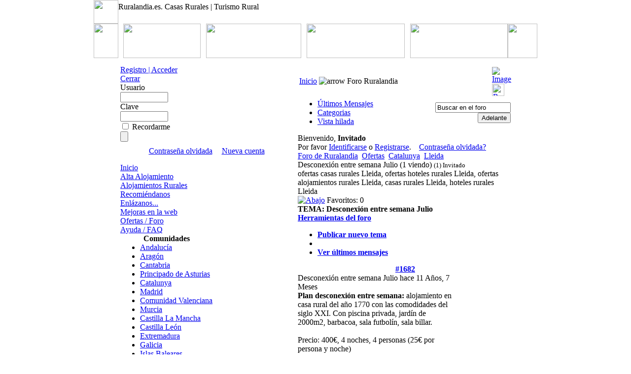

--- FILE ---
content_type: text/html
request_url: http://www.ruralandia.es/index.php/Lleida/1682-Desconexion-entre-semana-Julio.html
body_size: 9391
content:
<?xml version="1.0" encoding="iso-8859-1"?><html>
<head>
<html xmlns="http://www.w3.org/1999/xhtml" xml:lang="es" lang="es">
<meta http-equiv="Content-Type" content="text/html; charset=iso-8859-1" />
<title>Ruralandia.es. Casas Rurales | Turismo Rural - Desconexión entre semana Julio - Foro de Ruralandia</title>
<meta name="keywords" content="casas rurales, turismo rural, casa rural, turismo, rural, alojamiento rural, hotel rural, hotel, rural,, Desconexión entre semana Julio, Catalunya, Foro de Ruralandia, Ruralandia.es. Casas Rurales | Turismo Rural" />
<meta name="description" content="Ruralandia:Casas Rurales y Alojamientos Rurales al mejor precio. Alquilar casas rurales, Alquilar Hoteles Rurales... solo en Ruralandia.es, Desconexión entre semana Julio - Catalunya - Lleida - Foro de Ruralandia" />
<meta name="robots" content="index, follow" />
<script type="text/javascript" src="https://www.ruralandia.es/mambots/system/cd_scriptegrator/utils/js/highslide.packed.js"></script>
<style type="text/css">@import "https://www.ruralandia.es/mambots/system/cd_scriptegrator/css/cd_scriptegrator.css";</style>
<script type="text/javascript">    
    hs.graphicsDir = 'https://www.ruralandia.es/mambots/system/cd_scriptegrator/graphics/';
    hs.outlineType = 'rounded-white';
    hs.outlineWhileAnimating = true;
    hs.showCredits = true;
    hs.expandDuration = 250;
    hs.loadingText = 'Loading...';
	hs.loadingTitle = 'Click to cancel';
	hs.anchor = 'auto';
	hs.align = 'auto';
	hs.transitions = ["expand"];
	hs.dimmingOpacity = 0;
	</script>
<style type="text/css">@import "https://www.ruralandia.es/modules/mod_cd_login/css/mod_cd_login.css";</style>
<script type="text/javascript" src="https://www.ruralandia.es/components/com_fireboard/template/default/js/jquery-latest.pack.js"></script>
<script type="text/javascript">
//1: show, 0 : hide
jr_expandImg_url = "https://www.ruralandia.es/components/com_fireboard/template/default_ex/images/spanish/";</script>
<script type="text/javascript" src="https://www.ruralandia.es/components/com_fireboard/template/default/js/bojForumCore.js"></script>
<link type="text/css" rel="stylesheet" href="https://www.ruralandia.es/components/com_fireboard/template/default_ex/forum.css" />
<script type="text/javascript" src="https://www.ruralandia.es/components/com_fireboard/template/default/plugin/chili/jquery.chili.pack.js"></script>
<script id="setup" type="text/javascript">
ChiliBook.recipeFolder     = "https://www.ruralandia.es/components/com_fireboard/template/default/plugin/chili/";
ChiliBook.stylesheetFolder     = "https://www.ruralandia.es/components/com_fireboard/template/default/plugin/chili/";
</script>
<link rel="alternate" type="application/rss+xml" title="obten los últimos mensajes directamente en tu escritorio" href="index.php?option=com_fireboard&amp;Itemid=31&amp;func=fb_rss&amp;no_html=1"/>
<base href="http://www.ruralandia.es/" />
	<link rel="shortcut icon" href="http://www.ruralandia.es/images/favicon.ico" />
	
<link href="http://www.ruralandia.es/templates/spanish_red/css/template_css.css" rel="stylesheet" type="text/css"/>
<link rel="alternate" type="application/rss+xml" title="Ruralandia.es. Casas Rurales | Turismo Rural" href="http://www.ruralandia.es/index.php?option=com_rss&feed=RSS2.0&no_html=1" />
<meta name="verify-v1" content="eDbcDkpxDso9GWa9JwTBiiQWpkGc5Up3h6doQUGlFp0=" />
<META name="y_key" content="5d138dbc0752a249">
</head>
<body bgcolor="#FFFFFF" leftmargin="0" topmargin="0" marginwidth="0" marginheight="0">
<center>
<table id="Table_01" width="900" height="670" border="0" cellpadding="0" cellspacing="0">
	<tr>
		<td>
			<table id="Table_04" width="900" height="133" border="0" cellpadding="0" cellspacing="0">
				<tr>
					<td rowspan="2">
						<img src="http://www.ruralandia.es/templates/siteground16/images/real_estate_01.jpg" width="50" height="48" alt=""></td>
					<td colspan="9" class="tdlogo">
						<div id="sitename">Ruralandia.es. Casas Rurales | Turismo Rural</div>
					</td>
				</tr>
				<tr>
					<td colspan="9">
						<img src="http://www.ruralandia.es/templates/siteground16/images/real_estate_03.jpg" width="850" height="11" alt=""></td>
				</tr>
				<tr>
					<td>
						<img src="http://www.ruralandia.es/templates/siteground16/images/real_estate_04.jpg" width="50" height="70" alt=""></td>
					<td>
						<img src="http://www.ruralandia.es/templates/siteground16/images/real_estate_05.jpg" width="10" height="70" alt=""></td>
					<td>
						<img src="http://www.ruralandia.es/templates/siteground16/images/real_estate_06.jpg" width="157" height="70" alt=""></td>
					<td>
						<img src="http://www.ruralandia.es/templates/siteground16/images/real_estate_07.jpg" width="11" height="70" alt=""></td>
					<td>
						<img src="http://www.ruralandia.es/templates/siteground16/images/real_estate_08.jpg" width="193" height="70" alt=""></td>
					<td>
						<img src="http://www.ruralandia.es/templates/siteground16/images/real_estate_09.jpg" width="11" height="70" alt=""></td>
					<td>
						<img src="http://www.ruralandia.es/templates/siteground16/images/real_estate_10.jpg" width="199" height="70" alt=""></td>
					<td>
						<img src="http://www.ruralandia.es/templates/siteground16/images/real_estate_11.jpg" width="11" height="70" alt=""></td>
					<td>
						<img src="http://www.ruralandia.es/templates/siteground16/images/real_estate_12.jpg" width="198" height="70" alt=""></td>
					<td>
						<img src="http://www.ruralandia.es/templates/siteground16/images/real_estate_13.jpg" width="60" height="70" alt=""></td>
				</tr>
				<tr>
					<td colspan="10">
						<img src="http://www.ruralandia.es/templates/siteground16/images/real_estate_14.jpg" width="900" height="15" alt=""></td>
				</tr>
			</table></td>
	</tr>
	<tr>
		<td>
			<table class="Table_03" width="900" height="512" border="0" cellpadding="0" cellspacing="0">
				<tr>
					<td background="http://www.ruralandia.es/templates/siteground16/images/real_estate_15.jpg" width="50" height="495">
						</td>
					<td background="http://www.ruralandia.es/templates/siteground16/images/real_estate_16.jpg" width="5" height="495">
						</td>
					<td  width="153" height="495" valign="top" sytle="padding-right:5px;">
					
							<table cellpadding="0" cellspacing="0" class="moduletablecore">
				<tr>
			<td>
				


<div class="cd_moduletitle_logo">
  <a href="#" onclick="return hs.htmlExpand(this, { contentId: 'highslide-html-loginform' } )" title="Registro | Acceder">Registro | Acceder </a>
</div>


<div class="highslide-html-content" id="highslide-html-loginform" style="width: 350px">
  
  <div class="highslide-html-content-header">
	  <div class="highslide-move" title="Mover">
      <a href="#" onclick="return hs.close(this)" class="control" title="Cerrar">Cerrar</a>
    </div>
	</div>
	
  <div class="highslide-body">

    <form action="http://www.ruralandia.es/" method="post" name="loginForm" >
              <table width="100%" border="0" cellspacing="0" cellpadding="0" align="center">
          <tr>
            <td>
              <label for="cd_login_username" class="cd_login-labelusername">Usuario</label>
              <br />
              <input name="username" id="cd_login_username" type="text" class="inputbox" alt="username" size="10" />
              <br />
              <label for="cd_login_password" class="cd_login-labelpassword">Clave</label>
              <br />
              <input type="password" id="cd_login_password" name="passwd" class="inputbox" size="10" alt="password" />
              <br />
              
              <div class="cd_login-form-submit">
                <div class="cd_login-form-input">
                  <input type="checkbox" name="remember" id="cd_login_remember" class="inputbox" value="yes" alt="Recordarme" title="Recordarme" />
                  <label for="cd_login_remember" class="cd_login-labelremember" title="Recordarme">Recordarme</label>
                </div>
                <input type="submit" name="Submit" class="cd_login-loginbutton" title="Entrar" value="" />
              </div>
          </td>
        </tr>
        <tr>
          <td>
            <div style="text-align: center; padding-top: 10px">
              <div style="margin: 0 auto">
                <a href="http://www.ruralandia.es/index.php/Recuperar-clave.html" title="Contrase&ntilde;a olvidada" class="cd_login-lostpassword">Contrase&ntilde;a olvidada</a>
                                  <span style="padding-left: 15px"></span>
                  <a href="http://www.ruralandia.es/index.php/Crear-una-cuenta.html" title="Nueva cuenta" class="cd_login-createaccount">Nueva cuenta</a>
                              </div>
            </div>
          </td>
        </tr>
                <tr>
          <td> </td>
        </tr>
              </table>
      <div class="cd_imglogo"></div>
            <input type="hidden" name="option" value="login" />
      <input type="hidden" name="op2" value="login" />
      <input type="hidden" name="lang" value="spanish" />
      <input type="hidden" name="return" value="http://www.ruralandia.es/index.php/Lleida/1682-Desconexion-entre-semana-Julio.html" />
      <input type="hidden" name="message" value="0" />
      <input type="hidden" name="force_session" value="1" />
      <input type="hidden" name="j8be16c2dd049c889612de9f11de17659" value="1" />
    </form>

  </div>

</div>
				</td>
		</tr>
		</table>
				<table cellpadding="0" cellspacing="0" class="moduletable_menu">
				<tr>
			<td>
				
<table width="100%" border="0" cellpadding="0" cellspacing="0">
<tr align="left"><td><a href="http://www.ruralandia.es/" class="mainlevel" >Inicio</a></td></tr>
<tr align="left"><td><a href="http://www.ruralandia.es/index.php/Ayuda/Usuarios/Alta-Alojamiento-Rural.html" class="mainlevel" >Alta Alojamiento</a></td></tr>
<tr align="left"><td><a href="http://www.ruralandia.es/index.php/Alojamientos-Rurales/" class="mainlevel" >Alojamientos Rurales</a></td></tr>
<tr align="left"><td><a href="http://www.ruralandia.es/index.php/Recomiendanos/" class="mainlevel" >Recomiéndanos</a></td></tr>
<tr align="left"><td><a href="http://www.ruralandia.es/index.php/Enlazanos.html" class="mainlevel" >Enlázanos...</a></td></tr>
<tr align="left"><td><a href="http://www.ruralandia.es/index.php/mejoras_ruralandia.html" class="mainlevel" >Mejoras en la web</a></td></tr>
<tr align="left"><td><a href="index.php/Foro-Ruralandia/?func=listcat" class="mainlevel" >Ofertas / Foro</a></td></tr>
<tr align="left"><td><a href="http://www.ruralandia.es/index.php/Ayuda/" class="mainlevel" >Ayuda / FAQ</a></td></tr>
</table>			</td>
		</tr>
		</table>
				<table cellpadding="0" cellspacing="0" class="moduletable">
					<tr>
				<th valign="top">
					Comunidades				</th>
			</tr>
					<tr>
			<td>
				<link rel='StyleSheet' href='http://www.ruralandia.es/components/com_sobi2/includes/com_sobi2.css' type='text/css' />
<script type='text/javascript' src='http://www.ruralandia.es/components/com_sobi2/includes/dtree/dtree.js'></script>
<div class="sobi2MenuMod"><ul><li><a href='http://www.ruralandia.es/index.php/Alojamientos-Rurales/Andalucia.html'>Andalucía</a></li><li><a href='http://www.ruralandia.es/index.php/Alojamientos-Rurales/Aragon.html'>Aragón</a></li><li><a href='http://www.ruralandia.es/index.php/Alojamientos-Rurales/Cantabria.html'>Cantabria</a></li><li><a href='http://www.ruralandia.es/index.php/Alojamientos-Rurales/Principado-de-Asturias.html'>Principado de Asturias</a></li><li><a href='http://www.ruralandia.es/index.php/Alojamientos-Rurales/Catalunya.html'>Catalunya</a></li><li><a href='http://www.ruralandia.es/index.php/Alojamientos-Rurales/Madrid.html'>Madrid</a></li><li><a href='http://www.ruralandia.es/index.php/Alojamientos-Rurales/Comunidad-Valenciana.html'>Comunidad Valenciana</a></li><li><a href='http://www.ruralandia.es/index.php/Alojamientos-Rurales/Murcia.html'>Murcia</a></li><li><a href='http://www.ruralandia.es/index.php/Alojamientos-Rurales/Castilla-La-Mancha.html'>Castilla La Mancha</a></li><li><a href='http://www.ruralandia.es/index.php/Alojamientos-Rurales/Castilla-Leon.html'>Castilla León</a></li><li><a href='http://www.ruralandia.es/index.php/Alojamientos-Rurales/Extremadura/Page-2.html'>Extremadura</a></li><li><a href='http://www.ruralandia.es/index.php/Alojamientos-Rurales/Galicia.html'>Galicia</a></li><li><a href='http://www.ruralandia.es/index.php/Alojamientos-Rurales/Islas-Baleares.html'>Islas Baleares</a></li><li><a href='http://www.ruralandia.es/index.php/Alojamientos-Rurales/Islas-Canarias.html'>Islas Canarias</a></li><li><a href='http://www.ruralandia.es/index.php/Alojamientos-Rurales/La-Rioja.html'>La Rioja</a></li><li><a href='http://www.ruralandia.es/index.php/Alojamientos-Rurales/Navarra.html'>Navarra</a></li><li><a href='http://www.ruralandia.es/index.php/Alojamientos-Rurales/Pais-Vasco.html'>País Vasco</a></li></ul></div>			</td>
		</tr>
		</table>
				<table cellpadding="0" cellspacing="0" class="moduletable">
					<tr>
				<th valign="top">
					Patrocinadores				</th>
			</tr>
					<tr>
			<td>
				

<div class="pay4featured"><div class="pay4featureditem"><a class="icon" href='http://www.ruralandia.es/index.php/Details/casa-rural-EL-LAGO.html'><img src='http://www.ruralandia.es/images/com_sobi2/clients/1981_ico.jpg' alt='casa rural EL LAGO' /></a><br/>
<p class='title'><a href='http://www.ruralandia.es/index.php/Details/casa-rural-EL-LAGO.html'>casa rural EL LAGO</a></p>
</div><div class="pay4featureditem"><a class="icon" href='http://www.ruralandia.es/index.php/Details/La-Casona-de-Aldealobos.html'><img src='http://www.ruralandia.es/images/com_sobi2/clients/2190_ico.jpg' alt='La Casona de Aldealobos' /></a><br/>
<p class='title'><a href='http://www.ruralandia.es/index.php/Details/La-Casona-de-Aldealobos.html'>La Casona de Aldealobos</a></p>
</div><div class="pay4featureditem"><a class="icon" href='http://www.ruralandia.es/index.php/Details/Casas-Cabildo-I.html'><img src='http://www.ruralandia.es/images/com_sobi2/clients/2323_ico.jpg' alt='Casas Cabildo I' /></a><br/>
<p class='title'><a href='http://www.ruralandia.es/index.php/Details/Casas-Cabildo-I.html'>Casas Cabildo I</a></p>
</div></div>			</td>
		</tr>
		</table>
				<table cellpadding="0" cellspacing="0" class="moduletable">
				<tr>
			<td>
				
<form action="index.php?option=com_search" method="get">
	<div class="search">
		<input name="searchword" id="mod_search_searchword" maxlength="20" alt="search" class="inputbox" type="text" size="13" value="buscar..."  onblur="if(this.value=='') this.value='buscar...';" onfocus="if(this.value=='buscar...') this.value='';" /><input type="submit" value="Ir" class="button"/>	</div>

	<input type="hidden" name="option" value="com_search" />
	<input type="hidden" name="Itemid" value="" />	
</form>			</td>
		</tr>
		</table>
				<table cellpadding="0" cellspacing="0" class="moduletable">
					<tr>
				<th valign="top">
					Acceso Usuarios				</th>
			</tr>
					<tr>
			<td>
				<form action="http://www.ruralandia.es/index.php/Entrar-el-sitio.html" method="post" id="mod_loginform" style="margin:0px;">
<table width="100%" border="0" cellspacing="0" cellpadding="0" class="mod_login">
<tr><td><span id="mod_login_usernametext"><label for="mod_login_username">Usuario</label></span><br />
<input type="text" name="username" id="mod_login_username" class="inputbox" size="10" /><br />
<span id="mod_login_passwordtext"><label for="mod_login_password">Contraseña</label></span><br /><span><input type="password" name="passwd" id="mod_login_password" class="inputbox" size="10" /></span><br />
<input type="hidden" name="op2" value="login" />
<input type="hidden" name="lang" value="spanish" />
<input type="hidden" name="force_session" value="1" />
<input type="hidden" name="return" value="B:aHR0cDovL3d3dy5ydXJhbGFuZGlhLmVzLw==" />
<input type="hidden" name="message" value="0" />
<input type="hidden" name="loginfrom" value="loginmodule" />
<input type="hidden" name="cbsecuritym3" value="cbm_2694fc54_392ef746_d97177237b21e7b06a738cb8e80656f7" />
<input type="hidden" name="j8be16c2dd049c889612de9f11de17659" value="1" />
<input type="checkbox" name="remember" id="mod_login_remember" value="yes" /> <span id="mod_login_remembermetext"><label for="mod_login_remember">Recordarme</label></span><br />
<input type="submit" name="Submit" class="button" value="Entrar" /></td></tr>
<tr><td><a href="http://www.ruralandia.es/index.php/Recuperar-clave.html" class="mod_login">Recuperar clave</a></td></tr>
<tr><td>Aún no tiene Cuenta? <a href="http://www.ruralandia.es/index.php/Crear-una-cuenta.html" class="mod_login">Registrarse</a></td></tr>
</table></form>			</td>
		</tr>
		</table>
				<table cellpadding="0" cellspacing="0" class="moduletable_menu">
					<tr>
				<th valign="top">
					Propietarios				</th>
			</tr>
					<tr>
			<td>
				
<table width="100%" border="0" cellpadding="0" cellspacing="0">
<tr align="left"><td><a href="http://www.ruralandia.es/index.php/Alta-Ficha.html" class="mainlevel" >Alta de Ficha</a></td></tr>
<tr align="left"><td><a href="http://www.ruralandia.es/index.php/por-que-ruralandia.html" class="mainlevel" >Por qué..?</a></td></tr>
<tr align="left"><td><a href="http://www.ruralandia.es/index.php/tarifas.html" class="mainlevel" >Tarifas</a></td></tr>
<tr align="left"><td><a href="http://www.ruralandia.es/index.php/Servicio-Marketing-activo.html" class="mainlevel" >Marketing activo</a></td></tr>
<tr align="left"><td><a href="http://www.ruralandia.es/index.php/enlaces-reciprocos-automaticos-ruralandia.html" class="mainlevel" >Directorio</a></td></tr>
</table>			</td>
		</tr>
		</table>
				<table cellpadding="0" cellspacing="0" class="moduletable">
				<tr>
			<td>
				<img src="http://www.ruralandia.es/modules/mod_akobrowserprefs/abp_favs.png" align="absmiddle" hspace="3" vspace="3"><a href="javascript:;" onClick="window.external.addFavorite('http://www.ruralandia.es', 'Ruralandia.es. Casas Rurales | Turismo Rural')">Agregar a Favoritos</a><br /><img src="http://www.ruralandia.es/modules/mod_akobrowserprefs/abp_page.png" align="absmiddle" hspace="3" vspace="3"><a href="javascript:;" onClick="window.external.addFavorite(top.location.href, 'Ruralandia.es. Casas Rurales | Turismo Rural - Desconexión entre semana Julio - Foro de Ruralandia')">Agregar pagina a Favoritos</a><br /><img src="http://www.ruralandia.es/modules/mod_akobrowserprefs/abp_home.png" align="absmiddle" hspace="3" vspace="3"><a href="javascript:;" style="behavior:url(#default#homepage)" onClick="setHomePage('http://www.ruralandia.es')" >Pagina de Inicio</a><br />			</td>
		</tr>
		</table>
				<table cellpadding="0" cellspacing="0" class="moduletable">
					<tr>
				<th valign="top">
					Boletín de noticias				</th>
			</tr>
					<tr>
			<td>
					<script type="text/javascript" language="Javascript"><!--
	function changeTask() {
		var name = document.lettermanMod.subscriber_name.value;
		var email;
		var max_length = 15;
		var filter=/^([\w-]+(?:\.[\w-]+)*)@((?:[\w-]+\.)*\w[\w-]{0,66})\.([a-z]{2,6}(?:\.[a-z]{2})?)$/i

		if (filter.test(document.lettermanMod.email.value)) {
			email = document.lettermanMod.email.value;
			var a = true;
		} else {
			alert("Por favor ingrese una dirección de eMail válida.");
			var a = true; return false;
		}
		try {
					if(document.lettermanMod.subscriber_name.length < 1) {
				alert("Por favor ingrese un nombre de suscriptor. Gracias.");
				return false;
			}
					}
		catch(e) {}
		return true;
	} // -->
	</script>
		<form method="post" action="http://www.ruralandia.es/index.php?option=com_letterman&amp;Itemid=" name="lettermanMod">
	<p>
	         <input type="text" id="subscriber_name" style="font-size:smaller;" name="subscriber_name" class="inputbox" value="" /><br/>
         <span class="smallgrey"><label for="subscriber_name">Nombre</label></span><br/>
		<input type="text" id="lm_email" name="email" style="font-size:smaller;" class="inputbox" value="" /><br/>
	<span class="smallgrey"><label for="lm_email">E-Mail</label></span>
	</p>
	<p>
			   <input name="task" type="radio" class="inputbox" id="lm_subscribe" value="subscribe" checked="checked"/>
			<label for="lm_subscribe">Suscribirse</label><br/>
			<input name="task" type="radio" class="inputbox" id="lm_unsubscribe" value="unsubscribe" />
			<label for="lm_unsubscribe">Baja del bolet&iacute;n</label>
			<br/>
			<input type="submit" class="button" value="Enviar" onclick="return changeTask();" />

			</p>
	 <input type="hidden" name="Itemid" value="" />
	 		<input type="hidden" name="c2f5e206ab53201ac59a94e4e168e234" value="1" />
	 </form>
			</td>
		</tr>
		</table>
				<table cellpadding="0" cellspacing="0" class="moduletable">
				<tr>
			<td>
				<div style="width:120px;height:600px;"><!-- Google AdSense by Joomlaspan 2.1 http://www.joomlaspan.com -->
<script type="text/javascript">
<!--
google_ad_client = "pub-5643761359174740";
google_alternate_ad_url = ""; 
google_alternate_color = "FFFFFF"; 
google_ad_width = 120; 
google_ad_height = 600; 
google_ad_format = "120x600_as"; 
google_ad_type = "text_image"; 
google_ad_channel = ""; 
google_color_border = ["FFFFFF","FFFFFF","FFFFFF","FFFFFF"]; 
google_color_bg = ["FFFFFF","FFFFFF","FFFFFF","FFFFFF"]; 
google_color_link = ["0033FF","0033FF","0033FF","0033FF"]; 
google_color_url = ["008000","008000","008000","008000"]; 
google_color_text = ["333333","333333","333333","333333"]; 
//--> 
</script>
<script type="text/javascript"  src="http://pagead2.googlesyndication.com/pagead/show_ads.js"></script>
<!-- End of Google AdSense by Joomlaspan 2.1 -->
</div>			</td>
		</tr>
		</table>
				<table cellpadding="0" cellspacing="0" class="moduletable">
				<tr>
			<td>
				<div style="width:120px;height:600px;"><!-- Google AdSense by Joomlaspan 2.1 http://www.joomlaspan.com -->
<script type="text/javascript">
<!--
google_ad_client = "pub-5643761359174740";
google_alternate_ad_url = ""; 
google_alternate_color = "FFFFFF"; 
google_ad_width = 120; 
google_ad_height = 600; 
google_ad_format = "120x600_as"; 
google_ad_type = "text_image"; 
google_ad_channel = ""; 
google_color_border = ["FFFFFF","FFFFFF","FFFFFF","FFFFFF"]; 
google_color_bg = ["FFFFFF","FFFFFF","FFFFFF","FFFFFF"]; 
google_color_link = ["0033FF","0033FF","0033FF","0033FF"]; 
google_color_url = ["008000","008000","008000","008000"]; 
google_color_text = ["333333","333333","333333","333333"]; 
//--> 
</script>
<script type="text/javascript"  src="http://pagead2.googlesyndication.com/pagead/show_ads.js"></script>
<!-- End of Google AdSense by Joomlaspan 2.1 -->
</div>			</td>
		</tr>
		</table>
		                                       
					<!-- <div style="width:137px;text-align:center;margin:0 auto;">
<br />
<table style="width:137px;text-align:center;" cellpadding="0" cellspacing="0">
	<tr>
		<td><font class="sgf1">Designed by:</font></td>
	</tr>
</table>
<table style="width:137px;height:16px;text-align:center;border:none;" cellpadding="0" cellspacing="0">
	<tr>
		<td><img src="http://www.ruralandia.es/templates/spanish_red/images/banner_01.jpg" width="28" height="16" alt="SiteGround web hosting" title="SiteGround web hosting" border="0"></td>
		<td width="2" height="16"></td>
		<td background="http://www.ruralandia.es/templates/spanish_red/images/banner_02.jpg" width="107" height="16" align="center">
		<a href="http://www.siteground.com/joomla-hosting/joomla-templates.htm" target="_blank" style="font-size: 10px; font-family: Verdana,Arial,Helvetica,sans-serif; color: #333333;text-decoration:none;">Joomla Templates</a>
		</td>
	</tr>
</table>
</div> 
 -->
                                        

					<td background="http://www.ruralandia.es/templates/siteground16/images/real_estate_18.jpg" width="650" height="495" valign="top" style="padding-left:10px;">
					<div>  
                                                <table class="two" border="0" width="100%">
                                                   <tr>
                                                         <td width="55%"><div id="pathway"><span class="pathway"><a href="http://www.ruralandia.es/" class="pathway">Inicio</a> <img src="http://www.ruralandia.es/images/M_images/arrow.png" alt="arrow" />   Foro Ruralandia </span></div></td>
                                                         <td width="45%"><div id="datos"><a href="http://www.ruralandia.es/index.php/Mis-Alojamientos-Favoritos.html"><img src="http://www.ruralandia.es/images/fix_alojamientos.png" border ="0" alt="Image" /></a></div>
                                                           <a href="http://www.ruralandia.es/index.php/Search.html"><img src="images/search.png" width=25 height=25 border=0 alt="Buscar"> </td>
                                                   </tr>
                                                   <tr><td width="99%"><div></div></td></tr>
                                                </table>
                                                
                                                
<!-- closed in footer.html -->
<div id="fireboard">






<table width="100%" border="0" cellspacing="0" cellpadding="0" id="fireboard_top">
  <tr>
    <td align="left"nowrap="nowrap"><div id="fb_topmenu" ><div id="fireboard_tab"><ul> <li  ><a href="http://www.ruralandia.es/index.php/Ver-ultimos-mensajes.html" title="" rel="follow"><span>Últimos Mensajes</span></a></li><li  ><a href="http://www.ruralandia.es/index.php/Foro-Ruralandia/?func=listcat" title="" rel="follow"><span>Categorias</span></a></li><li><a href="http://www.ruralandia.es/index.php/Lleida/1682-Desconexion-entre-semana-Julio.html?view=threaded" title="" rel="nofollow"><span>Vista hilada</span></a></li></ul></div></div></td>
    <td align="right" width="5%"><div id="fb_searchbox"><form action="http://www.ruralandia.es/index.php/Foro-Ruralandia/?func=search" name="searchFB" method="post"><input class="fb_search_inputbox fbs" type="text" name="searchword" size="17" value="Buscar en el foro" onblur="if(this.value=='') this.value='Buscar en el foro';" onfocus="if(this.value=='Buscar en el foro') this.value='';" /> <input type="submit" value="Adelante" name="submit" class="fb_search_button fbs"/></form></div></td>
     <td align="right" width="1%" ><img id="BoxSwitch_topprofilebox__topprofilebox_tbody"  class="hideshow"  src="http://www.ruralandia.es/components/com_fireboard/template/default_ex/images/spanish/shrink.gif" alt="" /></td>
  </tr>
</table> 



    <table width = "100%" border = "0" cellspacing = "0" cellpadding = "0"  class = "fb_profilebox">
        <tbody id = "topprofilebox_tbody">
            <tr class = "fb_sectiontableentry1">
                <td valign = "top" class = "td-1  fbm fb_profileboxcnt" align="left">
Bienvenido, <b>Invitado</b>

                <br/> Por favor
                <a href = "http://www.ruralandia.es/">Identificarse</a> o <a href = "http://www.ruralandia.es/index.php/Crear-una-cuenta.html">Registrarse</a>.

                &nbsp;&nbsp;

                <a href = "http://www.ruralandia.es/index.php/Recuperar-clave.html">Contraseña olvidada?</a>

</td>
                
            </tr>
        </tbody>
    </table>


        <script type = "text/javascript">
        jQuery(function()
        {
            jQuery(".fb_qr_fire").click(function()
            {
                jQuery("#sc" + (jQuery(this).attr("id").split("__")[1])).toggle();
            });
            jQuery(".fb_qm_cncl_btn").click(function()
            {
                jQuery("#sc" + (jQuery(this).attr("id").split("__")[1])).toggle();
            });

        });
        </script>

        <div>
            <!-- Pathway -->

    <div class = "fb_forum-pathway">
        <div class="forum-pathway-1"><a href="http://www.ruralandia.es/index.php/Foro-Ruralandia/" title="" rel="follow">Foro de Ruralandia</a>  <img src="http://www.ruralandia.es/images/M_images/arrow.png" alt="" /><img src="http://www.ruralandia.es/images/M_images/arrow.png" alt="" /> <a href="http://www.ruralandia.es/index.php/Ofertas/" title="" rel="follow">Ofertas</a>  <img src="http://www.ruralandia.es/images/M_images/arrow.png" alt="" /><img src="http://www.ruralandia.es/images/M_images/arrow.png" alt="" /> <a href="http://www.ruralandia.es/index.php/Catalunya/" title="" rel="follow">Catalunya</a>  <img src="http://www.ruralandia.es/images/M_images/arrow.png" alt="" /><img src="http://www.ruralandia.es/images/M_images/arrow.png" alt="" /> <a href="http://www.ruralandia.es/index.php/Lleida/" title="" rel="follow">Lleida</a> </div><div class="forum-pathway-2">Desconexión entre semana Julio  (1 viendo)&nbsp;<small style="font-weight:normal;" >(1) Invitado</small>    </div>

    </div>

<!-- / Pathway -->
        </div>
                <div class="headerdesc">ofertas casas rurales Lleida, ofertas hoteles rurales Lleida, ofertas alojamientos rurales Lleida, casas rurales Lleida, hoteles rurales Lleida</div>
                <!-- top nav -->
        <table border = "0" cellspacing = "0" class = "jr-topnav" cellpadding = "0" width="100%">
            <tr>
                <td class = "jr-topnav-left">
                    <a name="forumtop" /> <a href="http://www.ruralandia.es/index.php/Lleida/1682-Desconexion-entre-semana-Julio.html#forumbottom" title="" rel="nofollow"><img src="http://www.ruralandia.es/components/com_fireboard/template/default_ex/images/spanish/icons/bottom_arrow.gif" border="0" alt="Abajo" title="Abajo"/></a>                    <!-- Begin: Total Favorite -->
                    <span class="fb_totalfavorite">Favoritos:  0</span>                <!-- Finish: Total Favorite -->
                </td>

                <td class = "jr-topnav-right">
                                    </td>
            </tr>
        </table>
        <!-- /top nav -->
        <!-- <table border = "0" cellspacing = "0" cellpadding = "0" width = "100%" align = "center"> -->

            <table class = "fb_blocktable"  id="fb_views" cellpadding = "0" cellspacing = "0" border = "0" width = "100%">
                <thead>
                    <tr>
                        <th align="left">
                             <div class = "fb_title_cover  fbm">
                                <span class = "fb_title fbl"><b>TEMA: </b> Desconexión entre semana Julio</span>
                            </div>
                            <!-- FORUM TOOLS -->

                            
<script type = "text/javascript">
    jQuery(document).ready(function()
    {
        jQuery("#jrftsw").click(function()
        {
            jQuery(".forumtools_contentBox").slideToggle("fast");
            return false;
        });
    });
</script>

<div id = "fb_ft-cover">
    <div id = "forumtools_control">
        <a href = "#" id = "jrftsw" class = "forumtools">Herramientas del foro</a>
    </div>

    <div class = "forumtools_contentBox" id = "box1">
        <div class = "forumtools_content" id = "subBox1">
            <ul>
                <li>
                <a href="http://www.ruralandia.es/index.php/Responder/Lleida.html">Publicar nuevo tema</a>
                </li>

                
                <li>
                
                </li>

                
                <li>
                 <a href="http://www.ruralandia.es/index.php/Ver-ultimos-mensajes.html" >Ver últimos mensajes</a>
                </li>

                            </ul>
        </div>
    </div>
</div>                        <!-- /FORUM TOOLS -->
                        </th>
                    </tr>
                </thead>

                <tr>
                    <td>
                        	
 	
<table width = "100%" border = "0" cellspacing = "0" cellpadding = "0">
    <caption>
        <a name = "1682"/>
    </caption>

    <tbody>
        <tr class = "fb_sth">
            <th colspan = "2" class = "view-th fb_sectiontableheader">
<a href="http://www.ruralandia.es/index.php/Lleida/1682-Desconexion-entre-semana-Julio.html#1682" title="" rel="nofollow">#1682</a>            </th>
        </tr>

        <tr> <!-- -->

        <td class = "fb-msgview-right">
                <table width = "100%" border = "0" cellspacing = "0" cellpadding = "0">
                    <tr>
                        <td align = "left">
                                                        <span class = "msgtitle">Desconexión entre semana Julio </span> <span class = "msgdate" title="20/06/2014 11:09">hace 11 Años, 7 Meses</span>
                        </td>

                        <td align = "right">
                            <span class = "msgkarma">

                            &nbsp;
                            </span>
                        </td>
                    </tr>

                    <tr>
                        <td colspan = "2" valign = "top">
                            <div class = "msgtext"><b>Plan desconexión entre semana:</b> alojamiento en casa rural del año 1770 con las comodidades del siglo XXI. Con piscina privada, jardín de 2000m2, barbacoa, sala futbolín, sala billar.  <br />
<br />
Precio: 400€, 4 noches, 4 personas (25€ por persona y noche)<br />
<br />
La oferta incluye:<br />
<br />
    Alojamiento para 4 personas<br />
    Leña para barbacoa<br />
    Uso gratuito futbolín y billar<br />
<br />
*Consultar en caso de ser más personas<br />
<br />
De Lunes a Viernes (4 noches) se alquila la casa por habitaciones. Fin de semana, de viernes a domingo, la casa se alquila completa.<u></u> <img src='http://www.ruralandia.es/images/fbfiles/images/6_de_juny_2014.jpg' width='293' border='5' style='max-width:293px; ' /></div>

                            

                        </td>
                    </tr>


                </table>
            </td>

              <td class = "fb-msgview-left">
                <div class = "fb-msgview-l-cover">
                    <span class = "view-username">
<a href="http://www.ruralandia.es/index.php/Ver-profile-de-usuario.html?Itemid=0&amp;user=2124" title="" rel="nofollow">CELIA</a>                    </span> <span class = "msgusertype">(Usuario)</span>
                    <br/>
<a href="http://www.ruralandia.es/index.php/Ver-profile-de-usuario.html?Itemid=0&amp;user=2124" title="" rel="nofollow"><span class="fb_avatar"><img src="http://www.ruralandia.es/components/com_comprofiler/plugin/language/default_language/images/tnnophoto.jpg" alt="" /></span></a>
				
				                <div class = "viewcover">
                    Miembro NOVEL                </div>

                <div class = "viewcover">
                    <img src="http://www.ruralandia.es/components/com_fireboard/template/default_ex/images/spanish/ranks/rank1.gif" alt="" />                </div>

                    
                    <div class="viewcover"><strong>Mensajes: 2</strong></div><div class="viewcover"><table  border="0" cellspacing="0" cellpadding="0" align="center"><tr><td width="64"><img src="http://www.ruralandia.es/components/com_fireboard/template/default_ex/images/spanish/graph/col4m.png" height="4" width="1" alt="graph" style="border: 0px solid #333333" /><img src="http://www.ruralandia.es/components/com_fireboard/template/default_ex/images/spanish/emoticons/graph.gif" height="4" width="59" alt="graph" style="border: 0px solid #333333" /></td></tr></table></div>


                    <img src="http://www.ruralandia.es/components/com_fireboard/template/default_ex/images/spanish/icons/offline.gif" border="0" alt="Usuario Offline" />
                    
                    <a href="http://www.ruralandia.es/index.php/Ver-profile-de-usuario.html?user=2124">                                              <img src="http://www.ruralandia.es/components/com_fireboard/template/default_ex/images/spanish/icons/profile.gif" alt="Presiona aquí para ver el perfil de este usuario" border="0" title="Presiona aquí para ver el perfil de este usuario" /></a>                    <br />
 					                                                                                                                         					                                        
                </div>
            </td>
<!-- -->

        </tr>

  <tr><td class = "fb-msgview-right-c" >
                         <div class="fb_smalltext" >
                   
                            <img src="http://www.ruralandia.es/components/com_fireboard/template/default_ex/images/spanish/icons/ip.gif" border="0" alt="Identificado" /> <span class="fb_smalltext"> Identificado</span>
                            &nbsp;                            </div>
       </td>
            <td class = "fb-msgview-left-c">&nbsp;
            </td>

        </tr>
        <tr><td class = "fb-msgview-right-c" >
                    <div class="fb_message_editMarkUp_cover">
                    <span class="fb_message_editMarkUp" >Última edición: 20/06/2014 11:10 por CELIA.
                    </span>
                    </div>
       </td>
            <td class = "fb-msgview-left-c">&nbsp;
            </td>

        </tr>


        <tr><td class = "fb-msgview-right-b" align = "right">
                <span id = "fb_qr_sc__1682" class = "fb_qr_fire" style = "cursor:hand; cursor:pointer">

                                </span>

                El administrador ha deshabilitado la escritura pública.
            </td>
            <td class = "fb-msgview-left-b">&nbsp;

            </td>


        </tr>
    </tbody>
</table>
<!-- Begin: Message Module Positions -->




<!-- Finish: Message Module Positions -->
                    </td>
                </tr>

                            </table>


            <!-- bottom nav -->
            <table border = "0" cellspacing = "0" class = "jr-topnav" cellpadding = "0" width="100%">
                <tr>
                    <td class = "jr-topnav-left">
                        <a name="forumbottom" /> <a href="http://www.ruralandia.es/index.php/Lleida/1682-Desconexion-entre-semana-Julio.html#forumtop" title="" rel="nofollow"><img src="http://www.ruralandia.es/components/com_fireboard/template/default_ex/images/spanish/icons/top_arrow.gif" border="0" alt="Arriba" title="Arriba"/></a>                    </td>

                    <td class = "jr-topnav-right">
                                            </td>
                </tr>
            </table>
            <!-- /bottom nav -->
            <table width = "100%" border = "0" cellspacing = "0" cellpadding = "0"  class="fb_bottom_pathway">
                <tr>
                    <td>
                        <div id="fb_bottom_pathway">
                            <a href = "http://www.ruralandia.es/index.php/Foro-Ruralandia/">
    Listado del foro </a>

                             <img src="http://www.ruralandia.es/images/M_images/arrow.png" alt="" /> 
                            <a href = "http://www.ruralandia.es/index.php/Foro-Ruralandia/?catid=6&amp;func=listcat" rel="nofollow"> Catalunya </a>

                             <img src="http://www.ruralandia.es/images/M_images/arrow.png" alt="" /> 
                            <a href = "http://www.ruralandia.es/index.php/Lleida/" rel="nofollow"> Lleida </a>
                        </div>
                    </td>
                </tr>

                <tr>
                    <td>
                    </td>
                </tr>
            </table>
            <!-- Begin: Forum Jump -->
            <div class="fb__bt_cvr1">
<div class="fb__bt_cvr2">
<div class="fb__bt_cvr3">
<div class="fb__bt_cvr4">
<div class="fb__bt_cvr5">
            <table class = "fb_blocktable" id="fb_bottomarea"  border = "0" cellspacing = "0" cellpadding = "0" width="100%">
                <thead>
                    <tr>
                        <th  class = "th-right">
                                                    </th>
                    </tr>
                </thead>
                <tbody><tr><td></td></tr></tbody>
            </table>
            </div>
</div>
</div>
</div>
</div>
                <!-- Finish: Forum Jump -->

<div class="fb_credits">Foro de <a href="www.ruralandia">Ruralandia</a>, tu portal rural.</div><a href="http://www.ruralandia.es/index.php/Foro-Ruralandia/?func=fb_rss&amp;no_html=1" title="" rel="follow" target="_blank"><img class="rsslink" src="http://www.ruralandia.es/components/com_fireboard/template/default_ex/images/spanish/emoticons/rss.gif" border="0" alt="obten los últimos mensajes directamente en tu escritorio" title="obten los últimos mensajes directamente en tu escritorio" /></a></div>
<div class="fb_footer">	 
</div>
</div> <!-- closes fireboard div -->
                                                <div id="patrocinados_prov" style="text-align:center">
                                                                                                </div>
                                                
                                                <table class="two" border="1" width="100%">
                                                </tr>
                                                 <td width="50%"></td>
                                                  
                                                 <td width="50%"></td>
                                                </tr>
                                                
                                                </table>
                                                                                                                                                 <div style="text-align:center;"></div>
					</div>
                                        
					</td>
                                    
                                         
					<td background="http://www.ruralandia.es/templates/siteground16/images/real_estate_19.jpg" width="50" height="495">
						</td>
				</tr>
                                

				<tr>

					<td>
						<img src="http://www.ruralandia.es/templates/siteground16/images/real_estate_20.jpg" width="50" height="17" alt=""></td>
					<td colspan="3">
						<img src="http://www.ruralandia.es/templates/siteground16/images/real_estate_21.jpg" width="800" height="17" alt=""></td>
					<td>
						<img src="http://www.ruralandia.es/templates/siteground16/images/real_estate_22.jpg" width="50" height="17" alt=""></td>
				</tr>
			</table></td>
	</tr>
	<tr>
		<td>
			<table id="Table_02" width="900" height="25" border="0" cellpadding="0" cellspacing="0">
				<tr>
					<td>
						<img src="http://www.ruralandia.es/templates/siteground16/images/real_estate_23.jpg" width="50" height="25" alt=""></td>
					<td>
						<img src="http://www.ruralandia.es/templates/siteground16/images/real_estate_24.jpg" width="800" height="25" alt=""></td>
					<td>
						<img src="http://www.ruralandia.es/templates/siteground16/images/real_estate_25.jpg" width="50" height="25" alt=""></td>
				</tr>
			</table></td>
	</tr>
</table>
	<table align="center">
		<tr><td>
		<p>	<!-- http://www.ruralandia.es, Powered by <a href="http://joomla.org/" class="sgfooter" target="_blank">Joomla!</a> -->- Ruralandia.es -All rights reserved &copy;. Version Beta.Designed by <a href="http://www.pmsilver.com/" target="_blank" class="sgfooter">PmSilver.Com</a>
 | <a href="http://www.ruralandia.es/index.php/Terminos-de-Uso.html" target="_blank">Condiciones de Uso.</a> | <a href="http://www.ruralandia.es/index.php/Politica-de-Privacidad.html" target="_blank">Politica de Privacidad</a> | <a href="http://www.ruralandia.es/index.php/Contactar/Ruralandia.html" target="_blank">Contactar</a></p>
		</td></tr>
	</table>
</center>
<script type="text/javascript">
var gaJsHost = (("https:" == document.location.protocol) ? "https://ssl." : "http://www.");
document.write(unescape("%3Cscript src='" + gaJsHost + "google-analytics.com/ga.js' type='text/javascript'%3E%3C/script%3E"));
</script>
<script type="text/javascript">
try {
var pageTracker = _gat._getTracker("UA-4010398-8");
pageTracker._trackPageview();
} catch(err) {}</script>
</body>
</html><!-- 1768901703 -->

--- FILE ---
content_type: text/html; charset=utf-8
request_url: https://www.google.com/recaptcha/api2/aframe
body_size: 268
content:
<!DOCTYPE HTML><html><head><meta http-equiv="content-type" content="text/html; charset=UTF-8"></head><body><script nonce="vBzkBS0gvrGp2DCYF_HHBg">/** Anti-fraud and anti-abuse applications only. See google.com/recaptcha */ try{var clients={'sodar':'https://pagead2.googlesyndication.com/pagead/sodar?'};window.addEventListener("message",function(a){try{if(a.source===window.parent){var b=JSON.parse(a.data);var c=clients[b['id']];if(c){var d=document.createElement('img');d.src=c+b['params']+'&rc='+(localStorage.getItem("rc::a")?sessionStorage.getItem("rc::b"):"");window.document.body.appendChild(d);sessionStorage.setItem("rc::e",parseInt(sessionStorage.getItem("rc::e")||0)+1);localStorage.setItem("rc::h",'1768901705056');}}}catch(b){}});window.parent.postMessage("_grecaptcha_ready", "*");}catch(b){}</script></body></html>